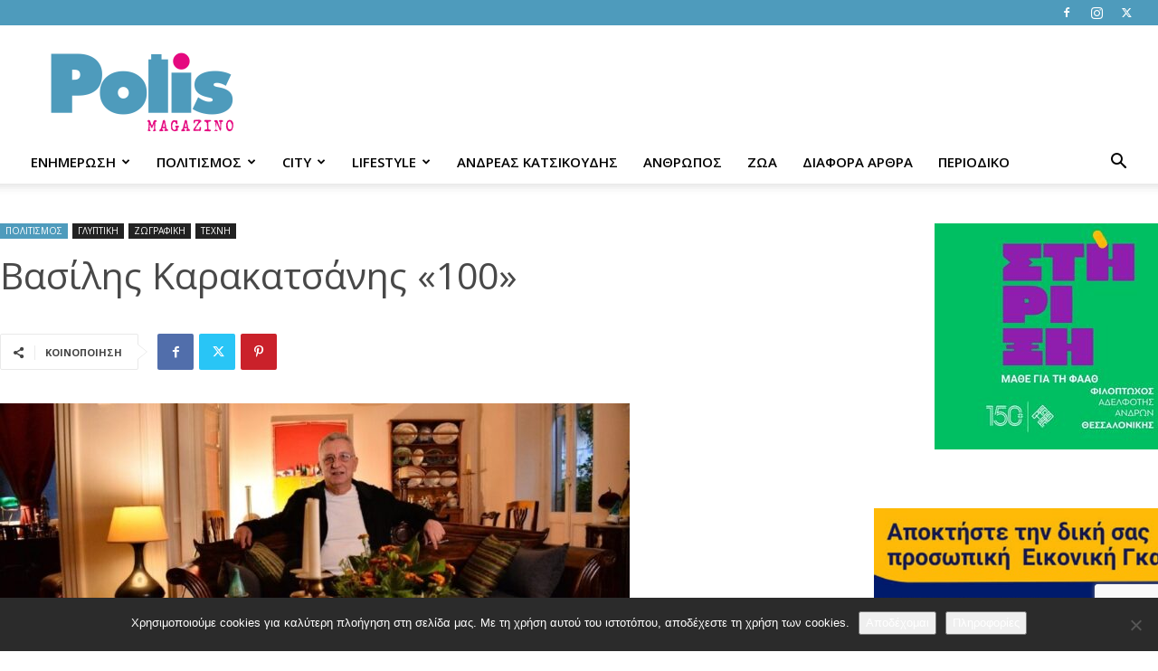

--- FILE ---
content_type: text/html; charset=utf-8
request_url: https://www.google.com/recaptcha/api2/anchor?ar=1&k=6Lebe88ZAAAAAM_z1YbTU2qIQN4q9KzZEdSPmjrv&co=aHR0cHM6Ly93d3cucG9saXNtYWdhemluby5ncjo0NDM.&hl=en&v=PoyoqOPhxBO7pBk68S4YbpHZ&size=invisible&anchor-ms=20000&execute-ms=30000&cb=rfdnom7ej597
body_size: 48843
content:
<!DOCTYPE HTML><html dir="ltr" lang="en"><head><meta http-equiv="Content-Type" content="text/html; charset=UTF-8">
<meta http-equiv="X-UA-Compatible" content="IE=edge">
<title>reCAPTCHA</title>
<style type="text/css">
/* cyrillic-ext */
@font-face {
  font-family: 'Roboto';
  font-style: normal;
  font-weight: 400;
  font-stretch: 100%;
  src: url(//fonts.gstatic.com/s/roboto/v48/KFO7CnqEu92Fr1ME7kSn66aGLdTylUAMa3GUBHMdazTgWw.woff2) format('woff2');
  unicode-range: U+0460-052F, U+1C80-1C8A, U+20B4, U+2DE0-2DFF, U+A640-A69F, U+FE2E-FE2F;
}
/* cyrillic */
@font-face {
  font-family: 'Roboto';
  font-style: normal;
  font-weight: 400;
  font-stretch: 100%;
  src: url(//fonts.gstatic.com/s/roboto/v48/KFO7CnqEu92Fr1ME7kSn66aGLdTylUAMa3iUBHMdazTgWw.woff2) format('woff2');
  unicode-range: U+0301, U+0400-045F, U+0490-0491, U+04B0-04B1, U+2116;
}
/* greek-ext */
@font-face {
  font-family: 'Roboto';
  font-style: normal;
  font-weight: 400;
  font-stretch: 100%;
  src: url(//fonts.gstatic.com/s/roboto/v48/KFO7CnqEu92Fr1ME7kSn66aGLdTylUAMa3CUBHMdazTgWw.woff2) format('woff2');
  unicode-range: U+1F00-1FFF;
}
/* greek */
@font-face {
  font-family: 'Roboto';
  font-style: normal;
  font-weight: 400;
  font-stretch: 100%;
  src: url(//fonts.gstatic.com/s/roboto/v48/KFO7CnqEu92Fr1ME7kSn66aGLdTylUAMa3-UBHMdazTgWw.woff2) format('woff2');
  unicode-range: U+0370-0377, U+037A-037F, U+0384-038A, U+038C, U+038E-03A1, U+03A3-03FF;
}
/* math */
@font-face {
  font-family: 'Roboto';
  font-style: normal;
  font-weight: 400;
  font-stretch: 100%;
  src: url(//fonts.gstatic.com/s/roboto/v48/KFO7CnqEu92Fr1ME7kSn66aGLdTylUAMawCUBHMdazTgWw.woff2) format('woff2');
  unicode-range: U+0302-0303, U+0305, U+0307-0308, U+0310, U+0312, U+0315, U+031A, U+0326-0327, U+032C, U+032F-0330, U+0332-0333, U+0338, U+033A, U+0346, U+034D, U+0391-03A1, U+03A3-03A9, U+03B1-03C9, U+03D1, U+03D5-03D6, U+03F0-03F1, U+03F4-03F5, U+2016-2017, U+2034-2038, U+203C, U+2040, U+2043, U+2047, U+2050, U+2057, U+205F, U+2070-2071, U+2074-208E, U+2090-209C, U+20D0-20DC, U+20E1, U+20E5-20EF, U+2100-2112, U+2114-2115, U+2117-2121, U+2123-214F, U+2190, U+2192, U+2194-21AE, U+21B0-21E5, U+21F1-21F2, U+21F4-2211, U+2213-2214, U+2216-22FF, U+2308-230B, U+2310, U+2319, U+231C-2321, U+2336-237A, U+237C, U+2395, U+239B-23B7, U+23D0, U+23DC-23E1, U+2474-2475, U+25AF, U+25B3, U+25B7, U+25BD, U+25C1, U+25CA, U+25CC, U+25FB, U+266D-266F, U+27C0-27FF, U+2900-2AFF, U+2B0E-2B11, U+2B30-2B4C, U+2BFE, U+3030, U+FF5B, U+FF5D, U+1D400-1D7FF, U+1EE00-1EEFF;
}
/* symbols */
@font-face {
  font-family: 'Roboto';
  font-style: normal;
  font-weight: 400;
  font-stretch: 100%;
  src: url(//fonts.gstatic.com/s/roboto/v48/KFO7CnqEu92Fr1ME7kSn66aGLdTylUAMaxKUBHMdazTgWw.woff2) format('woff2');
  unicode-range: U+0001-000C, U+000E-001F, U+007F-009F, U+20DD-20E0, U+20E2-20E4, U+2150-218F, U+2190, U+2192, U+2194-2199, U+21AF, U+21E6-21F0, U+21F3, U+2218-2219, U+2299, U+22C4-22C6, U+2300-243F, U+2440-244A, U+2460-24FF, U+25A0-27BF, U+2800-28FF, U+2921-2922, U+2981, U+29BF, U+29EB, U+2B00-2BFF, U+4DC0-4DFF, U+FFF9-FFFB, U+10140-1018E, U+10190-1019C, U+101A0, U+101D0-101FD, U+102E0-102FB, U+10E60-10E7E, U+1D2C0-1D2D3, U+1D2E0-1D37F, U+1F000-1F0FF, U+1F100-1F1AD, U+1F1E6-1F1FF, U+1F30D-1F30F, U+1F315, U+1F31C, U+1F31E, U+1F320-1F32C, U+1F336, U+1F378, U+1F37D, U+1F382, U+1F393-1F39F, U+1F3A7-1F3A8, U+1F3AC-1F3AF, U+1F3C2, U+1F3C4-1F3C6, U+1F3CA-1F3CE, U+1F3D4-1F3E0, U+1F3ED, U+1F3F1-1F3F3, U+1F3F5-1F3F7, U+1F408, U+1F415, U+1F41F, U+1F426, U+1F43F, U+1F441-1F442, U+1F444, U+1F446-1F449, U+1F44C-1F44E, U+1F453, U+1F46A, U+1F47D, U+1F4A3, U+1F4B0, U+1F4B3, U+1F4B9, U+1F4BB, U+1F4BF, U+1F4C8-1F4CB, U+1F4D6, U+1F4DA, U+1F4DF, U+1F4E3-1F4E6, U+1F4EA-1F4ED, U+1F4F7, U+1F4F9-1F4FB, U+1F4FD-1F4FE, U+1F503, U+1F507-1F50B, U+1F50D, U+1F512-1F513, U+1F53E-1F54A, U+1F54F-1F5FA, U+1F610, U+1F650-1F67F, U+1F687, U+1F68D, U+1F691, U+1F694, U+1F698, U+1F6AD, U+1F6B2, U+1F6B9-1F6BA, U+1F6BC, U+1F6C6-1F6CF, U+1F6D3-1F6D7, U+1F6E0-1F6EA, U+1F6F0-1F6F3, U+1F6F7-1F6FC, U+1F700-1F7FF, U+1F800-1F80B, U+1F810-1F847, U+1F850-1F859, U+1F860-1F887, U+1F890-1F8AD, U+1F8B0-1F8BB, U+1F8C0-1F8C1, U+1F900-1F90B, U+1F93B, U+1F946, U+1F984, U+1F996, U+1F9E9, U+1FA00-1FA6F, U+1FA70-1FA7C, U+1FA80-1FA89, U+1FA8F-1FAC6, U+1FACE-1FADC, U+1FADF-1FAE9, U+1FAF0-1FAF8, U+1FB00-1FBFF;
}
/* vietnamese */
@font-face {
  font-family: 'Roboto';
  font-style: normal;
  font-weight: 400;
  font-stretch: 100%;
  src: url(//fonts.gstatic.com/s/roboto/v48/KFO7CnqEu92Fr1ME7kSn66aGLdTylUAMa3OUBHMdazTgWw.woff2) format('woff2');
  unicode-range: U+0102-0103, U+0110-0111, U+0128-0129, U+0168-0169, U+01A0-01A1, U+01AF-01B0, U+0300-0301, U+0303-0304, U+0308-0309, U+0323, U+0329, U+1EA0-1EF9, U+20AB;
}
/* latin-ext */
@font-face {
  font-family: 'Roboto';
  font-style: normal;
  font-weight: 400;
  font-stretch: 100%;
  src: url(//fonts.gstatic.com/s/roboto/v48/KFO7CnqEu92Fr1ME7kSn66aGLdTylUAMa3KUBHMdazTgWw.woff2) format('woff2');
  unicode-range: U+0100-02BA, U+02BD-02C5, U+02C7-02CC, U+02CE-02D7, U+02DD-02FF, U+0304, U+0308, U+0329, U+1D00-1DBF, U+1E00-1E9F, U+1EF2-1EFF, U+2020, U+20A0-20AB, U+20AD-20C0, U+2113, U+2C60-2C7F, U+A720-A7FF;
}
/* latin */
@font-face {
  font-family: 'Roboto';
  font-style: normal;
  font-weight: 400;
  font-stretch: 100%;
  src: url(//fonts.gstatic.com/s/roboto/v48/KFO7CnqEu92Fr1ME7kSn66aGLdTylUAMa3yUBHMdazQ.woff2) format('woff2');
  unicode-range: U+0000-00FF, U+0131, U+0152-0153, U+02BB-02BC, U+02C6, U+02DA, U+02DC, U+0304, U+0308, U+0329, U+2000-206F, U+20AC, U+2122, U+2191, U+2193, U+2212, U+2215, U+FEFF, U+FFFD;
}
/* cyrillic-ext */
@font-face {
  font-family: 'Roboto';
  font-style: normal;
  font-weight: 500;
  font-stretch: 100%;
  src: url(//fonts.gstatic.com/s/roboto/v48/KFO7CnqEu92Fr1ME7kSn66aGLdTylUAMa3GUBHMdazTgWw.woff2) format('woff2');
  unicode-range: U+0460-052F, U+1C80-1C8A, U+20B4, U+2DE0-2DFF, U+A640-A69F, U+FE2E-FE2F;
}
/* cyrillic */
@font-face {
  font-family: 'Roboto';
  font-style: normal;
  font-weight: 500;
  font-stretch: 100%;
  src: url(//fonts.gstatic.com/s/roboto/v48/KFO7CnqEu92Fr1ME7kSn66aGLdTylUAMa3iUBHMdazTgWw.woff2) format('woff2');
  unicode-range: U+0301, U+0400-045F, U+0490-0491, U+04B0-04B1, U+2116;
}
/* greek-ext */
@font-face {
  font-family: 'Roboto';
  font-style: normal;
  font-weight: 500;
  font-stretch: 100%;
  src: url(//fonts.gstatic.com/s/roboto/v48/KFO7CnqEu92Fr1ME7kSn66aGLdTylUAMa3CUBHMdazTgWw.woff2) format('woff2');
  unicode-range: U+1F00-1FFF;
}
/* greek */
@font-face {
  font-family: 'Roboto';
  font-style: normal;
  font-weight: 500;
  font-stretch: 100%;
  src: url(//fonts.gstatic.com/s/roboto/v48/KFO7CnqEu92Fr1ME7kSn66aGLdTylUAMa3-UBHMdazTgWw.woff2) format('woff2');
  unicode-range: U+0370-0377, U+037A-037F, U+0384-038A, U+038C, U+038E-03A1, U+03A3-03FF;
}
/* math */
@font-face {
  font-family: 'Roboto';
  font-style: normal;
  font-weight: 500;
  font-stretch: 100%;
  src: url(//fonts.gstatic.com/s/roboto/v48/KFO7CnqEu92Fr1ME7kSn66aGLdTylUAMawCUBHMdazTgWw.woff2) format('woff2');
  unicode-range: U+0302-0303, U+0305, U+0307-0308, U+0310, U+0312, U+0315, U+031A, U+0326-0327, U+032C, U+032F-0330, U+0332-0333, U+0338, U+033A, U+0346, U+034D, U+0391-03A1, U+03A3-03A9, U+03B1-03C9, U+03D1, U+03D5-03D6, U+03F0-03F1, U+03F4-03F5, U+2016-2017, U+2034-2038, U+203C, U+2040, U+2043, U+2047, U+2050, U+2057, U+205F, U+2070-2071, U+2074-208E, U+2090-209C, U+20D0-20DC, U+20E1, U+20E5-20EF, U+2100-2112, U+2114-2115, U+2117-2121, U+2123-214F, U+2190, U+2192, U+2194-21AE, U+21B0-21E5, U+21F1-21F2, U+21F4-2211, U+2213-2214, U+2216-22FF, U+2308-230B, U+2310, U+2319, U+231C-2321, U+2336-237A, U+237C, U+2395, U+239B-23B7, U+23D0, U+23DC-23E1, U+2474-2475, U+25AF, U+25B3, U+25B7, U+25BD, U+25C1, U+25CA, U+25CC, U+25FB, U+266D-266F, U+27C0-27FF, U+2900-2AFF, U+2B0E-2B11, U+2B30-2B4C, U+2BFE, U+3030, U+FF5B, U+FF5D, U+1D400-1D7FF, U+1EE00-1EEFF;
}
/* symbols */
@font-face {
  font-family: 'Roboto';
  font-style: normal;
  font-weight: 500;
  font-stretch: 100%;
  src: url(//fonts.gstatic.com/s/roboto/v48/KFO7CnqEu92Fr1ME7kSn66aGLdTylUAMaxKUBHMdazTgWw.woff2) format('woff2');
  unicode-range: U+0001-000C, U+000E-001F, U+007F-009F, U+20DD-20E0, U+20E2-20E4, U+2150-218F, U+2190, U+2192, U+2194-2199, U+21AF, U+21E6-21F0, U+21F3, U+2218-2219, U+2299, U+22C4-22C6, U+2300-243F, U+2440-244A, U+2460-24FF, U+25A0-27BF, U+2800-28FF, U+2921-2922, U+2981, U+29BF, U+29EB, U+2B00-2BFF, U+4DC0-4DFF, U+FFF9-FFFB, U+10140-1018E, U+10190-1019C, U+101A0, U+101D0-101FD, U+102E0-102FB, U+10E60-10E7E, U+1D2C0-1D2D3, U+1D2E0-1D37F, U+1F000-1F0FF, U+1F100-1F1AD, U+1F1E6-1F1FF, U+1F30D-1F30F, U+1F315, U+1F31C, U+1F31E, U+1F320-1F32C, U+1F336, U+1F378, U+1F37D, U+1F382, U+1F393-1F39F, U+1F3A7-1F3A8, U+1F3AC-1F3AF, U+1F3C2, U+1F3C4-1F3C6, U+1F3CA-1F3CE, U+1F3D4-1F3E0, U+1F3ED, U+1F3F1-1F3F3, U+1F3F5-1F3F7, U+1F408, U+1F415, U+1F41F, U+1F426, U+1F43F, U+1F441-1F442, U+1F444, U+1F446-1F449, U+1F44C-1F44E, U+1F453, U+1F46A, U+1F47D, U+1F4A3, U+1F4B0, U+1F4B3, U+1F4B9, U+1F4BB, U+1F4BF, U+1F4C8-1F4CB, U+1F4D6, U+1F4DA, U+1F4DF, U+1F4E3-1F4E6, U+1F4EA-1F4ED, U+1F4F7, U+1F4F9-1F4FB, U+1F4FD-1F4FE, U+1F503, U+1F507-1F50B, U+1F50D, U+1F512-1F513, U+1F53E-1F54A, U+1F54F-1F5FA, U+1F610, U+1F650-1F67F, U+1F687, U+1F68D, U+1F691, U+1F694, U+1F698, U+1F6AD, U+1F6B2, U+1F6B9-1F6BA, U+1F6BC, U+1F6C6-1F6CF, U+1F6D3-1F6D7, U+1F6E0-1F6EA, U+1F6F0-1F6F3, U+1F6F7-1F6FC, U+1F700-1F7FF, U+1F800-1F80B, U+1F810-1F847, U+1F850-1F859, U+1F860-1F887, U+1F890-1F8AD, U+1F8B0-1F8BB, U+1F8C0-1F8C1, U+1F900-1F90B, U+1F93B, U+1F946, U+1F984, U+1F996, U+1F9E9, U+1FA00-1FA6F, U+1FA70-1FA7C, U+1FA80-1FA89, U+1FA8F-1FAC6, U+1FACE-1FADC, U+1FADF-1FAE9, U+1FAF0-1FAF8, U+1FB00-1FBFF;
}
/* vietnamese */
@font-face {
  font-family: 'Roboto';
  font-style: normal;
  font-weight: 500;
  font-stretch: 100%;
  src: url(//fonts.gstatic.com/s/roboto/v48/KFO7CnqEu92Fr1ME7kSn66aGLdTylUAMa3OUBHMdazTgWw.woff2) format('woff2');
  unicode-range: U+0102-0103, U+0110-0111, U+0128-0129, U+0168-0169, U+01A0-01A1, U+01AF-01B0, U+0300-0301, U+0303-0304, U+0308-0309, U+0323, U+0329, U+1EA0-1EF9, U+20AB;
}
/* latin-ext */
@font-face {
  font-family: 'Roboto';
  font-style: normal;
  font-weight: 500;
  font-stretch: 100%;
  src: url(//fonts.gstatic.com/s/roboto/v48/KFO7CnqEu92Fr1ME7kSn66aGLdTylUAMa3KUBHMdazTgWw.woff2) format('woff2');
  unicode-range: U+0100-02BA, U+02BD-02C5, U+02C7-02CC, U+02CE-02D7, U+02DD-02FF, U+0304, U+0308, U+0329, U+1D00-1DBF, U+1E00-1E9F, U+1EF2-1EFF, U+2020, U+20A0-20AB, U+20AD-20C0, U+2113, U+2C60-2C7F, U+A720-A7FF;
}
/* latin */
@font-face {
  font-family: 'Roboto';
  font-style: normal;
  font-weight: 500;
  font-stretch: 100%;
  src: url(//fonts.gstatic.com/s/roboto/v48/KFO7CnqEu92Fr1ME7kSn66aGLdTylUAMa3yUBHMdazQ.woff2) format('woff2');
  unicode-range: U+0000-00FF, U+0131, U+0152-0153, U+02BB-02BC, U+02C6, U+02DA, U+02DC, U+0304, U+0308, U+0329, U+2000-206F, U+20AC, U+2122, U+2191, U+2193, U+2212, U+2215, U+FEFF, U+FFFD;
}
/* cyrillic-ext */
@font-face {
  font-family: 'Roboto';
  font-style: normal;
  font-weight: 900;
  font-stretch: 100%;
  src: url(//fonts.gstatic.com/s/roboto/v48/KFO7CnqEu92Fr1ME7kSn66aGLdTylUAMa3GUBHMdazTgWw.woff2) format('woff2');
  unicode-range: U+0460-052F, U+1C80-1C8A, U+20B4, U+2DE0-2DFF, U+A640-A69F, U+FE2E-FE2F;
}
/* cyrillic */
@font-face {
  font-family: 'Roboto';
  font-style: normal;
  font-weight: 900;
  font-stretch: 100%;
  src: url(//fonts.gstatic.com/s/roboto/v48/KFO7CnqEu92Fr1ME7kSn66aGLdTylUAMa3iUBHMdazTgWw.woff2) format('woff2');
  unicode-range: U+0301, U+0400-045F, U+0490-0491, U+04B0-04B1, U+2116;
}
/* greek-ext */
@font-face {
  font-family: 'Roboto';
  font-style: normal;
  font-weight: 900;
  font-stretch: 100%;
  src: url(//fonts.gstatic.com/s/roboto/v48/KFO7CnqEu92Fr1ME7kSn66aGLdTylUAMa3CUBHMdazTgWw.woff2) format('woff2');
  unicode-range: U+1F00-1FFF;
}
/* greek */
@font-face {
  font-family: 'Roboto';
  font-style: normal;
  font-weight: 900;
  font-stretch: 100%;
  src: url(//fonts.gstatic.com/s/roboto/v48/KFO7CnqEu92Fr1ME7kSn66aGLdTylUAMa3-UBHMdazTgWw.woff2) format('woff2');
  unicode-range: U+0370-0377, U+037A-037F, U+0384-038A, U+038C, U+038E-03A1, U+03A3-03FF;
}
/* math */
@font-face {
  font-family: 'Roboto';
  font-style: normal;
  font-weight: 900;
  font-stretch: 100%;
  src: url(//fonts.gstatic.com/s/roboto/v48/KFO7CnqEu92Fr1ME7kSn66aGLdTylUAMawCUBHMdazTgWw.woff2) format('woff2');
  unicode-range: U+0302-0303, U+0305, U+0307-0308, U+0310, U+0312, U+0315, U+031A, U+0326-0327, U+032C, U+032F-0330, U+0332-0333, U+0338, U+033A, U+0346, U+034D, U+0391-03A1, U+03A3-03A9, U+03B1-03C9, U+03D1, U+03D5-03D6, U+03F0-03F1, U+03F4-03F5, U+2016-2017, U+2034-2038, U+203C, U+2040, U+2043, U+2047, U+2050, U+2057, U+205F, U+2070-2071, U+2074-208E, U+2090-209C, U+20D0-20DC, U+20E1, U+20E5-20EF, U+2100-2112, U+2114-2115, U+2117-2121, U+2123-214F, U+2190, U+2192, U+2194-21AE, U+21B0-21E5, U+21F1-21F2, U+21F4-2211, U+2213-2214, U+2216-22FF, U+2308-230B, U+2310, U+2319, U+231C-2321, U+2336-237A, U+237C, U+2395, U+239B-23B7, U+23D0, U+23DC-23E1, U+2474-2475, U+25AF, U+25B3, U+25B7, U+25BD, U+25C1, U+25CA, U+25CC, U+25FB, U+266D-266F, U+27C0-27FF, U+2900-2AFF, U+2B0E-2B11, U+2B30-2B4C, U+2BFE, U+3030, U+FF5B, U+FF5D, U+1D400-1D7FF, U+1EE00-1EEFF;
}
/* symbols */
@font-face {
  font-family: 'Roboto';
  font-style: normal;
  font-weight: 900;
  font-stretch: 100%;
  src: url(//fonts.gstatic.com/s/roboto/v48/KFO7CnqEu92Fr1ME7kSn66aGLdTylUAMaxKUBHMdazTgWw.woff2) format('woff2');
  unicode-range: U+0001-000C, U+000E-001F, U+007F-009F, U+20DD-20E0, U+20E2-20E4, U+2150-218F, U+2190, U+2192, U+2194-2199, U+21AF, U+21E6-21F0, U+21F3, U+2218-2219, U+2299, U+22C4-22C6, U+2300-243F, U+2440-244A, U+2460-24FF, U+25A0-27BF, U+2800-28FF, U+2921-2922, U+2981, U+29BF, U+29EB, U+2B00-2BFF, U+4DC0-4DFF, U+FFF9-FFFB, U+10140-1018E, U+10190-1019C, U+101A0, U+101D0-101FD, U+102E0-102FB, U+10E60-10E7E, U+1D2C0-1D2D3, U+1D2E0-1D37F, U+1F000-1F0FF, U+1F100-1F1AD, U+1F1E6-1F1FF, U+1F30D-1F30F, U+1F315, U+1F31C, U+1F31E, U+1F320-1F32C, U+1F336, U+1F378, U+1F37D, U+1F382, U+1F393-1F39F, U+1F3A7-1F3A8, U+1F3AC-1F3AF, U+1F3C2, U+1F3C4-1F3C6, U+1F3CA-1F3CE, U+1F3D4-1F3E0, U+1F3ED, U+1F3F1-1F3F3, U+1F3F5-1F3F7, U+1F408, U+1F415, U+1F41F, U+1F426, U+1F43F, U+1F441-1F442, U+1F444, U+1F446-1F449, U+1F44C-1F44E, U+1F453, U+1F46A, U+1F47D, U+1F4A3, U+1F4B0, U+1F4B3, U+1F4B9, U+1F4BB, U+1F4BF, U+1F4C8-1F4CB, U+1F4D6, U+1F4DA, U+1F4DF, U+1F4E3-1F4E6, U+1F4EA-1F4ED, U+1F4F7, U+1F4F9-1F4FB, U+1F4FD-1F4FE, U+1F503, U+1F507-1F50B, U+1F50D, U+1F512-1F513, U+1F53E-1F54A, U+1F54F-1F5FA, U+1F610, U+1F650-1F67F, U+1F687, U+1F68D, U+1F691, U+1F694, U+1F698, U+1F6AD, U+1F6B2, U+1F6B9-1F6BA, U+1F6BC, U+1F6C6-1F6CF, U+1F6D3-1F6D7, U+1F6E0-1F6EA, U+1F6F0-1F6F3, U+1F6F7-1F6FC, U+1F700-1F7FF, U+1F800-1F80B, U+1F810-1F847, U+1F850-1F859, U+1F860-1F887, U+1F890-1F8AD, U+1F8B0-1F8BB, U+1F8C0-1F8C1, U+1F900-1F90B, U+1F93B, U+1F946, U+1F984, U+1F996, U+1F9E9, U+1FA00-1FA6F, U+1FA70-1FA7C, U+1FA80-1FA89, U+1FA8F-1FAC6, U+1FACE-1FADC, U+1FADF-1FAE9, U+1FAF0-1FAF8, U+1FB00-1FBFF;
}
/* vietnamese */
@font-face {
  font-family: 'Roboto';
  font-style: normal;
  font-weight: 900;
  font-stretch: 100%;
  src: url(//fonts.gstatic.com/s/roboto/v48/KFO7CnqEu92Fr1ME7kSn66aGLdTylUAMa3OUBHMdazTgWw.woff2) format('woff2');
  unicode-range: U+0102-0103, U+0110-0111, U+0128-0129, U+0168-0169, U+01A0-01A1, U+01AF-01B0, U+0300-0301, U+0303-0304, U+0308-0309, U+0323, U+0329, U+1EA0-1EF9, U+20AB;
}
/* latin-ext */
@font-face {
  font-family: 'Roboto';
  font-style: normal;
  font-weight: 900;
  font-stretch: 100%;
  src: url(//fonts.gstatic.com/s/roboto/v48/KFO7CnqEu92Fr1ME7kSn66aGLdTylUAMa3KUBHMdazTgWw.woff2) format('woff2');
  unicode-range: U+0100-02BA, U+02BD-02C5, U+02C7-02CC, U+02CE-02D7, U+02DD-02FF, U+0304, U+0308, U+0329, U+1D00-1DBF, U+1E00-1E9F, U+1EF2-1EFF, U+2020, U+20A0-20AB, U+20AD-20C0, U+2113, U+2C60-2C7F, U+A720-A7FF;
}
/* latin */
@font-face {
  font-family: 'Roboto';
  font-style: normal;
  font-weight: 900;
  font-stretch: 100%;
  src: url(//fonts.gstatic.com/s/roboto/v48/KFO7CnqEu92Fr1ME7kSn66aGLdTylUAMa3yUBHMdazQ.woff2) format('woff2');
  unicode-range: U+0000-00FF, U+0131, U+0152-0153, U+02BB-02BC, U+02C6, U+02DA, U+02DC, U+0304, U+0308, U+0329, U+2000-206F, U+20AC, U+2122, U+2191, U+2193, U+2212, U+2215, U+FEFF, U+FFFD;
}

</style>
<link rel="stylesheet" type="text/css" href="https://www.gstatic.com/recaptcha/releases/PoyoqOPhxBO7pBk68S4YbpHZ/styles__ltr.css">
<script nonce="jofhzfKB0u5oBThK-bi0hw" type="text/javascript">window['__recaptcha_api'] = 'https://www.google.com/recaptcha/api2/';</script>
<script type="text/javascript" src="https://www.gstatic.com/recaptcha/releases/PoyoqOPhxBO7pBk68S4YbpHZ/recaptcha__en.js" nonce="jofhzfKB0u5oBThK-bi0hw">
      
    </script></head>
<body><div id="rc-anchor-alert" class="rc-anchor-alert"></div>
<input type="hidden" id="recaptcha-token" value="[base64]">
<script type="text/javascript" nonce="jofhzfKB0u5oBThK-bi0hw">
      recaptcha.anchor.Main.init("[\x22ainput\x22,[\x22bgdata\x22,\x22\x22,\[base64]/[base64]/MjU1Ong/[base64]/[base64]/[base64]/[base64]/[base64]/[base64]/[base64]/[base64]/[base64]/[base64]/[base64]/[base64]/[base64]/[base64]/[base64]\\u003d\x22,\[base64]\x22,\[base64]/CnMKmdRzDqcKyWW4AwrxJCsOXwoDDgcOCw7JJD1s7wpB9QMKdEzvDiMKPwpMlw7XDksOxC8KJAsO/[base64]/ChsKjTsO7wr/DqkdKA8KGw6PChMOuUAzDgsOqUMOSw4zDjMK4BMOaSsOSwrTDq20Pw4QkwqnDrllHTsKRawJ0w7zCkQfCucOHdMO/XcOvw6HCp8OLRMKUwo/DnMOnwrNdZkMswpPCisK7w6FgfsOWeMKDwolXcMKPwqFaw5rCqcOwc8Ouw6TDsMKzBFTDmg/Ds8Kkw7jCvcKXQUtwOMO8RsOrwqQkwpQwAUMkBAhYwqzCh1rCu8K5cQLDmUvClEIyVHXDixQFC8K5csOFEG/Ct0vDsMKrwrVlwrMqPgTCtsK5w6ADDEHCjBLDuFdTJMO/[base64]/DjyvCkcKcw7l8wrTDnMKuUMKxwro/TSNSwqXDl8KrXh5LD8OUT8ODK3zCmMKHwppcGMOXMAsmw6jCisOjScOyw7LCoB3Ch0MCHQUNRXrCj8KswojCtG4wQcOYNcOMw7DDnMO6BcONw5xzCsO0wrEWwq1tw6/Cp8KPMsKTwq/[base64]/wqvCp8OYM2d0w4N0FABBJ8OjGMOGA8KBwq1Kw51HMBASw6/Dp0tbwqY3w6/Cqhw5w4jCmsOVw7rDuztlIH9MKQjDiMOuU1RAwp8nbcKUw50DTsKUc8K0w5fCpynCvcOKwrjCoDhxw5nDrA/Cr8OmOMK0w7jDlw4jw6o+PsO8w5oXJkfCpBZfV8KTw4jDhsOKw6/DtTFKwqFnBQ7DphbCrE/[base64]/DsEs2wqJ8w6dHwo3CqWUrK3JHwqt3w4zCh8K3RUYCdsOQw74WMUZiwoV+w7AlD3oYworCiEDDgXA8ccKOUxHCvMOTJHBXFH/DhcO/wonCtzIqfsOqw57CqRdtJ3zDjTPDoXQOwrpvAcK/w5nCqcKELxkkw7TDsSjCthVSwoEBw7fCkF48SzU2wr7ClsKeOsKiJx3CtXjDu8KKwrjDsFlrR8Kaa1rDsSjCnMObwp1KYxrCssKfQDoILRvDscO4wq5Rw67DmcOlw4fCk8O/wo/CtQXCo2sLA2d3w7jCjcOvKxjDpcOSwqdIwrXDo8OPwqHCosOiw5LCvcOBwpbCicKkPsOpQMOrwrnCkH9Xw5DClgchUMOrJDs/HcO8w4l6woRqw6LDmMOxH29UwpR9ScO5wrx4w7rCh1TCr1fCg0ITwrHCrVBxw6pwO2XConvDg8ORB8OLeQgnWMK7RcO5bkvDsDXDusKSPDLCrsOgwq7CmH5VdMOYNsO1w6osJMOPw5/Chk4Bw5zCtcKdJzXDikjDpMKhw6DDuDvDomQJfMKSMwDDjUfCtMOUw5MHYMKFZRQ7QsKuw7bCmijDoMKlNsOcw4/DncKewoZjcnXCrk7DkSsEwqR5wqzDjMKsw4nDq8Kow4rDiBtqXsKSQ1MSQm/Di1p/wrfDlVvCkkzCrcK6woxEw4YuHsKzVsOkH8KGw5lnahDDscK2w6UJRsOYdy/CtMK6wo7DocOxcTLDqSVEQMKWw7rChX/[base64]/CkcOCwobCnhgBLMOkUMOcegVvCznDmXtFw5HDo8Kvw6TChMK+wpPDi8KWwqQ0wpTCsyItwqB8GBlSGsKXw4rDhinChQbCrwp+w67Cl8OKCEjCvQZYSE7Cqm3ChVQawqFXwp3DiMKHw5PCrkvDtMObwq/Ch8Osw6kRP8KnXcOQKBFIGX0CSsKbw4phwp5hwpxWw5kzw6NJw5cxw5TDssOgXDdYwpgxUFnDtMKJKsKTw7bCtcKMOMOrDXrCmD/CjMKiey/[base64]/Cmx3DnkfCvU9bw5vDoh4HcC8SOcOXOsK8w6HDucOZL8OmwqxFdsOwwoHCg8OUw5XDmsOjwoDCiDnDmA3Cjkc8YnDDkmjCuFHDuMKmNMKQehE5DVDDh8OlO1bCtcOTw5XDvMKmCGMuw6TClizDnsO/w4N/w7lpA8KdKsOndcK4bnHDhR3Cv8O2GXZgw7AqwoR0wp/DrHESSHIbEsOew4RFIA/CgMKNWcK7KsKaw5FawrDDhCzChBnCphrDmsOPBcK+BTBDFSoAVcK/EsOYOcOTNy4xw63CrH3DicOaW8KRwrHCgMKwwpEmZ8O/woXCkwfDt8KEwrPCvhUqwopew63Cu8K4w7HCkGjDnh8kwpDCrMKAw4QKwqbDsCsjw6DClW8bAMOEGsOSw6Nuw5xDw5bCucO0HwBQw7x3w53CumfDgnvDqEHDu0AVw5stcMKbAnjDmjhBJkYXGsOWwr7CnU1OwoXCu8ONw6rDpmNAE2M8w4LDlmbDkAYDBBkcWMK/wqFHKMK1w4nChycYDcKTwobCh8KMNcOaJsOEwoMAS8OdABoSRcOvw53CocKswq1Dw70gWG7Clw3DjcKkw5TDpcObLT9lIkYROxbDs2vCpGzDsFF7w5fCg3/[base64]/[base64]/worDu8OoYcOowqVVKxk0wpbCvsOEw7cbw7nCnsK0Mw7DjgDCsEjCq8OdT8OOw5N3w5RYwqJ/[base64]/[base64]/wqHDmV9gHk0Wwr8EwrLDgMOqw4Eow7RfPsOUKXk2OlECZHDDqMKNw6Yuw5E9w7zDmcOBDsKsScKDDl3CrTXDpsOJYVghMmFewqZpIXzDmMKiQ8K/wrHDiXfClcK5w4PDgcKXwpTDqgPCn8KmehbDhMKfworDjsKlwqXCo8ODZQ/[base64]/[base64]/CtWZ9w6xLwozCoU0gKmNUwpTCuT7CgAwbZmVZBFMnwqXDixx/Ui5+LcO7w4MEw6rDlsOfYcORw6JeEMKyTcOTUHMtw7bDpRfCqcKSwqLCoyrCvQrDq20damBwVSwaCsKVwppnw4xrPWNSw5/Cux0cw7vCvWAzwq4kLFDDl0syw4bClcKOw7RDHVfCrGLDocKtJMKpwqLDrGs6M8KCwobDvMKzFFM5wp/CjMO7VcOHwqbDpCTCinEJTcKAwpXDvMOhcsK+wrhTw5c4DHTCpMKMBxl+DgDCjB7DssK4w4jCm8OFw6zCscK+NcKew7bCpBrDqB3Dp1ocwrLDpMKSQ8KmB8K9HF4Fw6c3wqw/[base64]/DmsK/w7YJVcOvw6TCiSPCjcOWw78Kw7rDqMKJw7LCuMKjw4/DlcKNw6J/w6nDnMOpQ006dcKYwrjDp8Osw4pXGR0wwrleYFvCswTDpsOOw5zDssOzCMKtdlPDsk0BwqwUw5FYwrTCrTvDmcO8YBPDoEPDvcKewrbDqgfCkHjCqcOrw79hNwrChGozwrFdwq96w5tEAsO4Jzh/w7/CrMKNw4fCswbChlnCtDrCgGzCsUcif8KZHUFxJMKDw77DgC46w6XCgQvDr8KQL8K1NwfDlMKaw6TCtQ/Dlxg8w7DCuxorXVYQwrpeVsKuPcK9w7nDgXvCi23CpcKVa8KyEwJxTgcRw43DiMKzw5fCjkFqbgzDmjgnVsOHcUFUcQXDul3DiSE/wrs+wpIcS8K/wr1Nw6UOwqtsVMOrUkkdPgHDu3zCtTA/[base64]/[base64]/L8K/OsKtw7HDtU1/RFhbWsKWcMKoH8KBwprCgMO1w6Eaw6FKw6nClFQYwonDihjDk2PDgx3CnUI+wqDDm8KEOMOHwqVzTkQtw5/DmcOSFX/[base64]/wqsSw7DClsOAEcKmXMOMw4t0wpzCisK5w6vDoHMxW8OvwrhiwpPDqHkIw4DDjnjCnsKEwpgcwrPDogvDlxU6w55SbMKww6rDi2vDqsK4wqrDm8Oyw5kqCcOswqc8H8K7d8KlZsOQwr/DkwY8w6haREAwFUgoSy/Dt8K4KiDDjsOJfsOPw5LChh/DmMKXehM7IcOMWjc1XcOaKBPDj1w3aMKzwo7CvcOxYw/Dsz/DncOBwozCrcKiZMO8w4jClFzCj8Khw4A7woc2SCbDuB0jwrF6wpNKAEFrwrvCjMKbGMOFSU3DmU4uwp3DssOPw4HDgXpGw63CiMK+XcKRa0pcdRHDhFcUJ8KAwqLDvWYeHWpHCi/Cu0/DrB4xwqY6CkPCmhbDtncfEMO9w6bCuUHDisOOEXxMwrhvZUYZw67DmcOswr0Qw4YMwqBxwobDlEgLLVXDkU0pMcOOEsKlw6fCumLCmjTCugcuXsK0wqhWBiXCjcOBwpLCnHTCrsOQw5LDn3ZVHGLDugXDhcKPwp9ow43Co19/wq3CoGU/w4XDiWRhPcKGZ8KbPMKUwrB7w7fCusO3DmHDhT3CiSzCjWzDo0HCi2bCvlTDrsKzDsKkAMK2JsKOYnTCnVJHwpDCuDcufFNCHQbDrj7CjVvCi8OMQmpgwpJKwphlw5fDrMO3cmM8w5LCocOlw6DDmsK6w67CjsODYgPDgBEuVcKOwr/DtRoDw6tPNk7CrCx4w4jCtMKJfTXClMKtfcKDw53DtgtKKMOIwqTChCFEMcOfw4EEw5Vtw6XDtiLDkhcHO8Okw6Mtw445w7cyZsOPCTjDgcOpw5UvR8K3SsK9LAHDn8KaISR6w6EkwojCjsKTXB/CmMOKRsOJZcKnfMOUXsKUHsO6wrnCsCNiwpN6WcO2PcK3w7gbw7EOZsObasKdY8OtBMOYw6YrBVHCr1fDn8Obwr3CrsOJQ8K+wr/DgcKWw6Z1C8KiNcOHw48gwqN9w6JywqZYwqfDscOswpvDuRp8ScKdDsKNw6B0wqPCiMK/w7Ybdi91w6DDv1tVB1nCoEsPTcKew60gw4zCtBBWw7zDpHTDjcO6wqzDjcOxw5bChsKZwoJHUsKGeXzCo8O2LcOqJsKewqFaw5fDuHZ9wq7ClF4rw4nCkEx+YiDCj1bDqcKtwoHDs8OTw7VuDjVAw7DDv8OhfMKXwoAYwo/CsMOow7/DhcKtK8Ogw6/ClVp9w7IGQxY8w6csQsOLUSJww6IYwrzCl3UVwqfCtMKKQXImdzXCjhjDicOSw5HCiMKbwrBSR2ZxwonDmS3ChcOVBD5Cw57CksOuw7pHbWwWw77Dn1vCg8KNwqAZQcK7YsOewr/Dt1bDg8OCwoZ8w408A8O4w6MSVsKkw7rCsMKnw5HCr0fDmMKvwqlywrBGwq9DecOkw750w67CjRhiKnjDksOmw5waTzM1w7HDgDzDh8Kpw6d2wqPDs3HDgylaZ3PDnVnDgmoLMmDDlHHDjMK1w5vDmcKAwr0EXcOEUsOhw4/DmAfCt1LCoB/DsETDvHnDpcKuw41rwqsww6ErYDbCv8OZwr3DtsOgw4vDrnrDn8K3w7lPJwpuwp0Bw6cEUCvCoMOzw5sJw69THBjCssKlS8O5SgQlwoh3DFHDmsKtw5vDv8KQQHbCtz/CisOKfsKZDcKnw6LCqsKzPR9/wrvChcOICMOGOyXDkmXCscOOw5EEJW7DoxzCr8Ozw53DpkQ6XsOCw48Hw48HwrghR0NmDB4Ww4HDnwUoU8KWw6ptwqN5wp7ClMKvw7vCiF8awrwKwpg9QAhfwpFBwoY6wpTDsAs/w5fCpMKgw5EucMOWW8Kyw5EkwofCoUHDisKNw5DCucO/[base64]/[base64]/[base64]/DsAHDssK0ZsK7EcOtAsKxwokIw6jCklRewq5kUMOcwoTDlcO6UiMUw7XCrsOTWsKrdWQZwpd3XsOHwrFQEcKuPsOkwqITw67CkFo3G8KZAsK6HEfDgsO9S8O2w5/[base64]/HcOmKsOEw70xfgdgw4IowpzCizTChcOkwoxqZk/DusKuamPCjS8uw7RmMgE1ODhXw7PDnMKEwr3DmcOJw6zDiQbCnH5oRsKnwqNjFsKiaxHDolVdwqfCnsKpwqnDpMOdw6zDjCTCthHDl8ODw4Yiwq7Cq8KuWj5KbMKbw5/DinLDnzvCuBnDtcKQNBVMOEIdXmtrw7gTw6Rjwr/CmcKfwrB0wpjDvEzCjj3DmTY3I8KeDgdfKcKlPsKUwr3Dk8K2cm1cw5XDq8K7woNdw4/[base64]/ChsOoPcOoUMORw6TDpcKeWR1zb0vCs3oGE8O8XcODaXwBfnAcwpZuwrzCg8KsbWA5J8KawrDDo8ObK8O+wrnDo8KNAHTCkklnwpcZAUtqw6Jbw5TDmsKOA8KQaSE2S8KZw4oaa3oNWmDCk8OVw4EIw5fClAfDmxALc2Rdwrd1wrbDsMOYwqoswq3Cmw/Cr8OfCsO5w7bDmsOYaBbDnhfDkcK3woIJSFAfw5olw71pw5/CsyXDqiMVfsOtWwt4wpDCrD7CtsOSLcKfLMO5RMK9w4/[base64]/DpcOBw47Dtz/CjMO8wrZJw6zDpWnDkR0bw4hTBsO6csKaexbDnMKhwrs3HMKLTgwRbMKcwrcxw77Cv2HDgMO8w5sfLGMDw4Y3S3dRw61Ue8OZJWPDncKrckzCh8KYP8KvIgfCmCvCqsK/w5rCk8KOSQJSw49BwrlAD2JsEMOuEMKuwq3Cu8O2EWfDi8OrwpQLwoNzw6YBwp3DpsKBfMKLw4zDq2TCnDXCtcK9NcKCYzYbw7XDosKxwpLCjQ9qwrrDusKNw4ltDMOSP8O0CsOzeiNPQ8Ouw6vCjmkiTMKFe3YueAbConTDk8KLR3Apw4nDontdwp5OZQ/DrSp7wqTDpSvCmW0TOm13w7TCgmF0dsO6wqMTwq3DqTwnw6jChQovV8ONQMKJFsOxEMO+d2vDhBRswobCtAHDhA1LS8KCw5YLworDksOQRMKMIHzDqMOJYcO/XsO5wqLDg8KHDz0tXsOMw5TCnl7Cl3MNwoFvScK9wprCrMO9HQ5fdMOYw6bDlUoSWcOww6/Cp1PDsMO/w5BiJXh9wqDDn1PCicOSw6YEwrPDuMKgwr3DlEJAXVTChsKNDsK+wp/CoMKPwqorw5zCicKfKDDDvMKbYALCt8OCciPCgVLChMO+XTjCsDXDqcKRw4FdGcOKRsOHAcKQGV7DksO/R8KkNMOSWsKnwp/DoMKPYUhew6vCkMOCCWbCjsOoSsKjZ8OXwoBhwplPV8KJw6nDlcOuPcOtOxLDg0/ClsKww60Rw59nw5V5w6fCmFDDr0fCqBXCkW3DpcO9VMOzwqfChsOiw6fDmsKCw4DDm2t5M8OAJizDqwwLwoXCq38TwqY+MVHCkS3CsEzCkcOdV8OKK8OufsO2MkRSAXJpwr9zCMK/wr/[base64]/Ct8OLScOzGMOSw6I2BMKvwqFVRsKQwoYbbjYPbishbEAScMOTC1bCv0fCpyoqw4JUwo/CgsOcO093w7hOZ8Ksw7/CscOFw77CqsKAwqrCj8O1H8Kuwr4UwrLDtXnDgcK4MMOdX8OaDRjChnBnw4M+TMOCwofDhkN8wo84SsOjPAjDosK2w5tVwp7DmHYbw6fCuUVxw4HDsGEEwocnw7x7JmPCqcObIcOyw64pwq3CtMKpw7TCrUPDuMKfS8Kpw6/[base64]/RcO+wpPCpWEUw4HClMKwwpwXw73Cokp7EsOyGi3Dj8KpZ8OOw7Q/wpkDQUjCvMKPZxbDsDwTwpZtVsODw7zCoDjCgcKRwrJsw5HDiR8qw4Ivw6jDkTXDgFrDn8KWw5rCpyvDusKzw5rCnMOfw5BGw6fCrlwSDFBww7pOU8KDP8KhCMOVw6NiSHXDuF/DvTXCrsKpDFjCtsKjwoTClH5Fw7vCjsK3PQXCpCV7R8KtOxnDlFdLLVBkcsOEPkY7XRHDik3DiFbDv8KNw7XDtMO7Y8OwOHXDsMKOa0lRPMKKw69xBDnCs2dmEMK7w6fCkMOfa8OPwovCr3/DvcOsw4sswpDDuwjDvMOtw4ZswrsBwo3Dr8OsHcKSw6hBwqvDtHLDiwNqw6TDuxnDvg/Dj8ObEsOaZsOvCkJXwrhQwqoxwpPDriUcZS4JwplqbsKZOn1AwofCg2ImGDTDr8KydcOIw4gdwrLCnsK2bcKGw47CrsOJJg/[base64]/DmFbCgi/CqcKoUB7CqCxhLW/CgMK+TnQ6Ix3CosOVRk44QcOtwqIURcOcw7/DkybDu28jw6M4JxpFw5hEBFjDiVDDp3HDmsOWwrfClHIKeFPCjUJuw5PCrsKSeFBbGlbDmhYJa8Kvw4rChF/DtzfCj8O+w6zDqjHCi0XDi8ODwqjDhMKeeMOWwqRwEUsBYG/CkEXCpWZAw77CvsOiXkYeK8OZwpfCmm7CrghOwqLDo0tfbMKBO3vCqAHCs8KCDcO2K27Dg8OLM8K/M8K9w4LDgCM3IFnDjz4vwoJXwq/DlcKmeMK6P8KzOcO/w6LDt8Ogw4ldw4sLwqzDolDCtUUPZBI4w6FKw6fDiBVbUz9seCE5w7ctSlJrIMOhworCuwDCmDkhNMOAwplxwoIPw7rDv8OVwq9PIXTCu8OoLHjCkRxRwqhLwr3CmsKlfMKxw5h0wqfCrmYXAMO/w43Dm2DDkEfDu8Kdw5UQwrBvMnJJwqPDqMKJw67Cqxhtw67DpMKMw7RlXlpJwqPDrwDCnThqw6DCiw3DjjBvw43DjRvCrX4Nw4fCkQDDnMOyNsKpWcKhw7TDjRjCv8KNPcOVTUAewp/DmVXCqcKvwpnDmcKFRsOtwoHDpntFS8KSw4TDusKjTMOXw6DCtsODNMKmwoxQw79SbTA7fcOfG8K/wp19woY0woNTFUhLOE7DrzLDmcKTwqgfw6kpwoDDhnN9DXLCrX4hOcOENUdyHsKGPsKJw6PCvcONw7nDvXUNSsO1wqTDsMO0IyfCnj5IwqbDncOPBcKqMEgfw7LDuycydgErw5QTwrEuMMOGDcKmBBzDt8KAOljDrMOVJlbDu8OVRApuRQcuTcORwoMqFy5SwoV/EzDCmFYtcgp9S1k7YCTDtcOywrnChMO3VMOFHWHClgPDlcKDecK3w4fDuhwpAjApw6nDq8ODBWvDvMK5wqBuSMOiw5spwpDCtSrCgcO/[base64]/ChMOiw5FAwoHDjMOBHFpFcsKJRA7CiDLDvsKLfhxgPUXCusKAfDZ0emsvw74Cw7nDlgvDq8ObBMOmV0jDv8OlGCjDjcKkLBsuw7LCiVzDkcOFwpDDgsKqwoRrw7rDlsKMfgHDhl3Dn2IGwqMVwp/ChwRvw4zCn2TCnx9Bw6zDtyocF8O9w7LCiTjDsjpDwqQPw4zCq8KYw75/EVtcPMKxDsKNNMONwqN0w4jCvMKUw5U4Ig9AEcK8IiZQJzocwrLDlnLCljNWSzAdw4LCnxRyw5HCtHliw4rDnj3Dt8KvLcKQN1NRwozDlsKnwqLDrMK9w6fDhsOGwofDmsOFwrTDm07CjE8uw5JKwrLDtEDDrsKUMFVtYQg0w5whGGx/wqsQJsKvEmRTEQLDh8KYw63CpcK2wo1Qw4REwp5DXkrDpFLCkMK9Dxltwp0OAsO8acOfwqcHT8O4wpIEw5YhXVsawrITwpU7UMOgA1vCrwvCvCtpw4jDqcK5wozCoMKGw4/DiQ/CkGfDl8KaTcKSw5rCkMKpHcKmw6TCryNTwpA9YcKnw5AIwqBNworCnMK9KcKxwoFrwpIlZwvDtcOrwrrDmxIcwrrChMK7HMO4wqY5wqHDsHXDtsOuw7LCksKVMzrDgiTCksObwr8lwrTDksK+wr9ow7EmDzvDgGHCi3/CncOXIMOrw5IxNArDjsOKwqJZDD7DosKuw43DsArCnMOnw5jDrsORUVtpSsK+VQjCk8O6w7xCKMKlw5cWwpEmw5rDqcOhAWHCnsKnYBANS8Ojw6JdcHNITH/CmUTCgERRw5kpwrNPDS4jJsOOwpZmJyXCrB/Di29Pw4lQV2/[base64]/[base64]/w7IHw6RTbMKMYg3CisOZO8KCwr7DqsO+wrUQXknCsnjDnBElwrYjw7LDlsKiSGXDk8OiNW3DsMO/[base64]/CjgDCoMOnwrzDi8O4QGhMwr3Dh8KRQWjCkcObw5VQw5cIWcKiNMO0C8KQwoUUb8O6w7N6w7nDilx1Lh1sA8OPw49eFsO+XzYEF0Q8FsKFd8O5wrMywqc6wqt3X8O8KsKsMsOzSW/ChTEWw656wojDrsKqSUlsdsKJw7M+DUXCtS3Cgj3DpWBlLCzCqTgxTcK3NsKsXwrCvcK4wo7DgEzDvsOow7FvdCxawoB3w7vCg2tMw6LDuEcKeiHCssKLNxp/w5tawrEdw4nCgxdiwq7Dj8KEKgwbQxVWw6JdwpTDvhIWdMO4VAI2w6LCs8OOcMO4PGPCo8O1HsOWwr/[base64]/[base64]/[base64]/DpcKVw43Cj8KlUHRFMMOPw4M5QVwmw57DsTQxdMKIw6/CusKvPWnDtS9/bQPCgwzDmsKbwozCvS7CrMKCwq3CkFLClBrDgmQ3Z8OELXoiPVrDlQd4KnJGwp/CpsO4KFFPd33CjsOBwoMPIwoFfiHCkMOCwqXDhsKPw5vCsiLDssOXwoPCu3ViwprDucOXwofDrMKsXnvDisK0wqBrw4cTwqLDgMOlw7New4VVLCVoGsK2GgXCqA7CmsObX8OMNMKow5jDvMOCMsK/w7QSLcOMOXrDtC8Vw4QLSsOGY8O3Rlk9wrsTNMK/TEvDlsKpWifDj8O6UsO0TXzDn29wKnrClArCp1J+AsOWJXlLw5XDsCHCkcOtw7Mnw7BIw5LDpsKLw4gBZlbDpsKQwpnDt0bCl8KeecKiwqvDj2rDiRvDocOOw7vCqWVtHMKhPQHCiDPDi8Oaw5XClRU+cmrCilbDvMO/O8K7w6zDugTClHTCmA5ow5HCtcKCS2/[base64]/woLChsODw7pkw6k/w4M6HsKqwrluw4TDr2/Du3w4ax9YwrjCo8KFYcOSTMO0RsKWw5bCkm/CilbCisKsYFMuWknDlktxEMKDPRBQK8KsO8KKaGUpGTsEXMKdw5Z8w51Qw4fDjcK0M8OPwpVDw6bDu2Umw6BYXMOhwpMFbzwow40LFMO9w7B4YcKsw6DDj8KWw44dwoYiwqckYX8GEMOcwqUfHcOfw4LDp8Obw5QCKMO6OkgDwoUZH8Kgw4nDkHMkwrPCvz9QwokLw6/DvcOAw6/DtMOzw7jDh091woHCrjh1dCPCmcKZw5I/EBxvDGjCjVjCijcjw5J0wqTDsyMiwp/DsDjDuWTCjsKvYhvDo2nDjA0zVhDCrsKyaHZNwq/Dhm/[base64]/wo/DmDLDlsKywoHDu8Kxwp3Do8KCJMKBV8K1wpclbDNDLmbCv8KTUsOtbcKCAcKIwq/DtjTChB3DjnBARlJpWsKQYyjCiy7DvFfDhMO5EsKAKMONwo9PTQvDk8Knw43Do8OeWMK+wrwKwpXCgBnCgxNvC3N9wq3Dv8Obw6rCpMKtwocQw6JDA8K6GV/CocKUw6RuwqnCjHPCulglwpPDuVlCPMKYw77CtFtvwrlMJsKXw6cKKj0lJQBcIsOnPnM0G8OHwrAzE25nwpoJwqTCusKdMcO/wpHDlUTDnsKlT8O5w7ASbsKWw5lpwrwnQMOqP8OxTnjCukjDkEjCksKWRcOVwohAPsKSw6EZCcODC8OKTwLDq8OMJxDCtyHDo8KxfynDnAtswrAJw5fCtcKPIArDgMOfw51Qw6TDgnvCuhbDmcKHGA08DMOnbMKxwqbDpcKPUsOPfzd1MiYcwrbDs3fCg8Onwr/ClMO+TMO7GgvClSlmwpHCvcOcwpPDvMOzA3DChQMuwq3CqsKZw4UoWSbCuAIbw6x0wpXDmSd4NsOUHSDCscKqw5sgfV4tScKLwphWw5fClcKFw6QywpPDlztqw7l6LsKqa8OzwogTw6vDnMKEwp/Dg0NqHCDCv3tyNsO/w5XDomotMMOCKsKzwr/CmlRZMSDClsK6HAHCtxMka8Ogw6TDi8KCS2DDpX/CscKRNMOtL0vDkMO8AcOlwrbDvCZIwpDDp8OqeMKXJcOjw73CvCZ/dB3DnynCqAppw48Yw5TCpsKABcKXacK2wo9WAkxowrLCtsKKwqbCpMOBw7Aub0d8HcKWIsOkwrFrSSFFw6tRw7vDlMOnw5AQwpzCtQFgwr/Cs2dLw7HDocOVJSfDlMK0wrYSw7/DpTLCkifCi8OAw6sUw4/CpkHCjsOqwo0JDMKSayjCh8KMw4NGfMKEPMKkw50Zw5AqIsO4wqRRwps4PBjCgCozwpRmcQbChBVGAQfCnUrCjXYQwpMnw7TDhWFsXMO0fMKZFhjDuMOPwpPCmkRdwr/Dj8OSLsOaB8K5YnU6wqrDncKgNcK1w4svwqAnwr/DrWDCvVcfP30+XsK3w40aMsKewq7ClsKsw4ECZxFHwpXDsw3CpMKCYGI5Wl3Co2nDvioJPGJMw5DCpHJ8IMORGsKLEjPCtcO+w4zDry/DrMOMIFjDpMKZw75Bw7QTPB5wdnTDusO9CcKBbnsXS8O2w7pJwpLCpyLDqnEGwrrCk8O8EcOPIFjDjx5zw5Z8wrXDg8KIWkPCpn9JDcOewrXDrcOQQ8Oww4nCpVfDsk0OUcKJTg1YdcKrWcKXwrgUw5cKwr3CksK4w7zCmG0Xw4LCnHd+ScOhw7s/[base64]/QwDCqcOXcsO2ScKtNkllwqIrelIkwrjDv8KJwr1raMO9A8OyCMKgwr/DtVrCsjI5w7rDlsOww43DkwXCmS0lw4EtWkTCojJoZMOzw4wWw4fCiMKVJCo7BcOyJ8OHwrjDvcKGw6jCgcO4MyDDtMODZsOTw6/[base64]/[base64]/F8KEwoDDjyBbF8OSw5FyJm/CkiBdZmMew6TDlsO5wqvCgFLDuw91OsKFVn5Hw5/CtmI4wp/DlBXDsy1ywrjChhU/[base64]/DoAAJVwDClcKRHkNtPMOUXzNIIU3DuA/Dr8KCw5vDpxZPOy0OJwfCn8OCRcOwYzUvwooFK8OFw7F1BMOiH8OTwphZA1h1wp3DhsOFRzbDrcKTw7Jtw6zDl8Ouw6PDm2jDlsOowrBkA8KmWH7CicO4woHDoyJ/[base64]/DqsKuNlXDnMKhPFUgWMKEGxYVW8OcDgPDgcK2w5ZPw5TCicKwwp4pwrI+woTDo3rDjH7ChcKgJcKKLSjCjsKOK2rCqsKXBsOHw68zw5Noaio5w4w/JSDCq8Kyw4nDr1IawrV6fMOPJcOANcODwolKVA8uw5/CicORGsO6w6TCscKEV0xKasKFw7nDrcK2w5zCmsK9TWPCisOXw5PDs03DuwrDrQsVSRrDh8OJwoYEAMKnw7duMsONYcOtw6MgbnbChgbDiFLDiHvDncO+BRTDrzIlw7/[base64]/wq4OwrFawq1Jw4XCmsOkSMKZQMOMSmIDwop9w4Y2w5/DjHo8AS/DukNHEUREw6NOaA8iwqZTQCnDncKCHTQDGVcAw7PCmh1Oc8Kjw6stw5HCiMO1DlNBwpLDkDFWwqYdJlnDh250ZcO/w5pPw5jCqsOqesOTDj/DjW5/w7PClMKgdlNzw7jCjDkRwpDDj17Di8OKw501Y8Kfw711b8OncSTDvRcTwqhKwqBIwqnCpmXCj8KRDGnCmAfDrRPChTHCjl0HwqcZAAvCkmbChQk/[base64]/w6TCg8OmEi3CvxliwqFnVcKzTnvDjx57dkDDu8O3Rlp7w7pKw51/w7Q/[base64]/CgcKraD5jYsKGFB7CsXTCvXhVaj40wq/CosKnwpXChFDDusOtwpcjI8Kmw7vCokbCm8KxdMKlw54UOsK7wqrDm3rCoQXDkMKQwqDCnQfDisKKRMOqw4vCi3QqNsKpwoF8KMObdglGe8Kpw7oPwrRpw4nDtVlZwoHDunAYWn0GP8KfAxYZGHbDlnB2aTx8OysQS3/DtXbDqUvCpBrCr8K0ExjClX7DvV8cw4nDhxxRwoAtwobCjW/Dgwo4XEXDukY2wqbDvHXDpcO8fUzDiUpgw6tZO3fDg8KAw44JwoPCgTUvClhNwoYqWsONNFXCj8OFw58fZ8KYS8KZw5YbwrRSwpdbw6vChMKYZhPCojnCtcOjLcK5w60awrXClMOXw7XCgS3CvX/CmR8WMMOhwrwBwr5MwpFAYMKeacOIwqjCl8OpcRDCkUbDhsOIw73CtFLCqsK4w4Z1wohEwq0ZwrRSVcO9cGDCr8OVSRJPIsK1wrVBaQYWw7kCwpTDvEdJfcO4wrwFw7ZjaMOIWsKJw43DtMKRTkTClBnCtU/DncObDcKrwr4cEhTCtxTCusKLwpfCqMKWwrnCkX7CtsO/[base64]/[base64]/Dtw1qXWR/[base64]/w6cfLsKSw5XCuX19wpHClcOww5BDw5VDwprCi8K0w4bDisO0CXDDkcKMwo4Awpt2wq57wqAjZcKnbMOiw5Enw4gcOQXCn2LCsMKCccO/cCEJwrYOU8KsUx7CgQ4mbsOcCsKnfcKeZ8OKw6LDtcOgw6fClsKGOcOdbsO5wpfCqFs0woDDnCrCt8KQTkrCsU8FMsKgB8OtwqHCnAYATMK/LcO9wrpBWcO+STsbXizCkVwIwp/DusO+w6t7woIBEXJaKzDCtV/[base64]/Cm8KywqXCpQTDvsKzw6TCn1lsw4gow6dQw5fDsArDmsKEw7jCnsOuw7/Coy0DV8K6esKww7NxRcKAwpXDlMOpOMONR8OCwr/DnnIFw4cPw7TDp8KgdcOfOGHDnMO+wrt/wq7DgcOAw4LDkkA2w4vCiMOgw4YhwrXChnxqwpNYIMOMwqPDrsOBOB7DosOxwoJ+ScOfQ8O6wpXDrzXDhDwSw5fCjVpiw4IkE8KkwoNHScKaSMKYJllUwplKRcOIQ8O1EMKKYMOHe8KOZS8Xwo1TwrnCjMOGwq/[base64]/CoQzDmz3CoHPDvcKXAMKbw55swpzCjXDDqcKHw64vwrXDpcKPFlJxU8KaE8Kqw4IjwpY6w7ADGlLDpQ7DkMOyfgPCnMO/bRYSw5lwTsKZw50qwpRPJUxSw6zDhxTDmRPCucOeOsO9WH/[base64]/E8OPB8KgLcKKUsKHw7wUEsOGDMOjwq/DiTHClsOdHC7CtMOtw5c4wppuQEJRWyvCgkdtwpnCu8OmKkBrwqPCgyvCtAxOdMKsex5kRyE1HcKRVlNPL8OdNMO9WlnDgMOdSSHDl8K2wqRceErCn8KfwrXDnFfDpmLDtHBbw7nCo8O3P8OFRcK5Tk3Dt8KPQcOJwqXClx/CpjVfworClcKOwpTDn3HCmh7CnMOASMKvC2hXP8Kxw6DDt8KlwrYrw6zDsMO6c8Onw7FpwoMZLSrDiMKlw54eXzV0wpZsaijCmwjDuRzClisJw6E1aMOywrrDrE0VwqdUalbDlwjCocO/E0V1w543asKgw54WfMKHwpMhHXDDom/CpiJswqzDgMKrw6wEw7ciLQnDnMOZw4DCtyMvwo/CnAfDlMO2Blddw58xDsO0w7NtJsOnRcKScMKMwpnCuMK5wrMgI8Kgw7N4VBPDiX9RZU7Cog9lOMOcPMKzInI9w4Zmw5bCssOxWcKqw5TDg8O8BcOpT8KvcMKDwpvDrj/DikkLaisCwqTDlMKodMKgwo/[base64]/Ci8OhRsKjMsOrSQ7CqcKyw6VJX3XDvy49wpF7w4LDunpFw605WRFDbFjCjiAJNsKsF8Knw7RaFsOkw5nCvMONwps1GyzCu8K0w7bCicKof8KAKAp9MF19wpolw5Fyw6MnwqzDhxfDpsK/wq4qwoJdXsOxNSbDrS94wpvDn8O6wq3DknPChQRCLcKVJcKjecK/[base64]/VsKvBcOWwoTDiMK8EVpTwpzCpMK8S24LasK6HBXDvlYqwqwBAnN4K8OcQm3CkEjCt8ODGcKGYgvCjgMPZ8KqIcKBw7TCshxJI8OCwrrCgcKqw6HClBUDw6ZiE8ONw40FKj/DvR99OmwBw6Idwow9QcOzNh9ydcKrN2TDi1UdSsOLw7Mmw5bCjsOccsKOwrLCg8K0w65jRmnCgMOMw7PCl3nCnysjwrMbwrRcw5zDsSnDtsOlFsOow7cTRcOqWMO/wog/R8Otw6NYw4PCiMKZw6jCrQzCrUB8XsOzw702AS3CicKNFsKyA8OKex5OKVnCtMKlXAJyOMKLT8ONw4N2CnzDslsYCjt5woZew6AOdMK4ZcOTw4DDrSHCtll5Q2/DnzzDvcKjPsKwYC8Gw4kidGXCn1c/[base64]/DgcKHwoHDlMKNwpPDkz1Qw6bCscKSDcOPw4hYw5MxKMOiw7dXP8K1wqDCtkXDl8Kyw7HCmwUwFcOMwp5kPmvCg8OIVR/[base64]/DpMO7LW7DjkNSwo3DksKkwoBMBsOmb1TCucOlWmLCkldoVcOOGcKawqrDt8K1YMKnLMOjUElwwp/DicKcwrfDjcOdAybDhcKlw6EtPMOIw6HDisK8wodNPlDDkcOJFDFiXyXDocKcw5jCssKiHVMoKsOjI8OnwqVRwrsVdl3DvcONwqJVwpbChVzDpD3DsMK2ScKWQxM/JsO0wp5kwr7DvBzDksO2VMKFBErDtsKfI8K8w74mASsIOhk1fMOwJ17ClcOHcMKrw43DtcOrNcO/w7h7w5fChsKsw6MBw7sdFsOkLAlbw6FFQ8Ozw65gwowOwpTDisKBwpfCixTDjg\\u003d\\u003d\x22],null,[\x22conf\x22,null,\x226Lebe88ZAAAAAM_z1YbTU2qIQN4q9KzZEdSPmjrv\x22,0,null,null,null,1,[21,125,63,73,95,87,41,43,42,83,102,105,109,121],[1017145,217],0,null,null,null,null,0,null,0,null,700,1,null,0,\[base64]/76lBhnEnQkZnOKMAhmv8xEZ\x22,0,0,null,null,1,null,0,0,null,null,null,0],\x22https://www.polismagazino.gr:443\x22,null,[3,1,1],null,null,null,1,3600,[\x22https://www.google.com/intl/en/policies/privacy/\x22,\x22https://www.google.com/intl/en/policies/terms/\x22],\x22kL5ce30hTjv1Fge+XOffMU6NO5/x6rPEIpQwT+R6EP0\\u003d\x22,1,0,null,1,1769107521723,0,0,[229],null,[169],\x22RC-yPp2eI1M4-vGdg\x22,null,null,null,null,null,\x220dAFcWeA4P3dJpI69c5SaBBuQUU6SU90FJjR-I1A5fDV2x-b3rcAz-vWRmS-EnjpRcqMzGqCE9huVYH_3ODLfIKzPiUjLAcruIzw\x22,1769190321726]");
    </script></body></html>